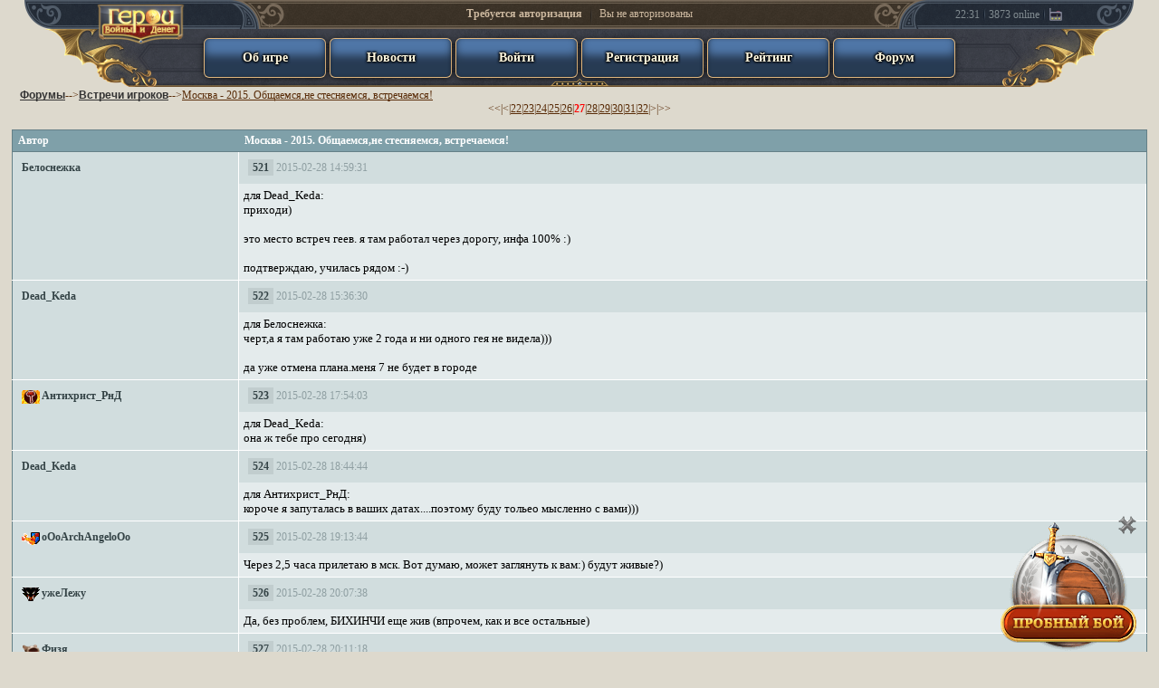

--- FILE ---
content_type: text/html; charset=windows-1251
request_url: https://www.heroeswm.ru/forum_messages.php?tid=2288957&page=26
body_size: 4667
content:
<!DOCTYPE HTML PUBLIC "-//W3C//DTD HTML 4.01 Transitional//EN"><HTML lang="ru">
<head>
<link rel="shortcut icon" href="https://dcdn.heroeswm.ru/hwmicon.ico">
<meta http-equiv="Content-Type" content="text/html; charset=windows-1251"><meta HTTP-EQUIV="Cache-Control" CONTENT="no-store, no-cache, must-revalidate, max-age=0">
<meta HTTP-EQUIV="Cache-Control" CONTENT="post-check=0, pre-check=0">
<meta http-equiv="expires" content="0">
<meta http-equiv="expires" content="Tue, 01 Jan 1980 1:00:00 GMT">
<meta HTTP-EQUIV="Pragma" CONTENT="no-cache"> 
<meta http-equiv="X-UA-Compatible" content="IE=11"/>
<link rel="canonical" href="/forum_messages.php?tid=2288957&page=26" />
<link href="https://dcdn1.heroeswm.ru/css/hwm_top_pc.css?v=77.6b3e80" rel="stylesheet" media="all" />
<link href="https://dcdn1.heroeswm.ru/css/hwm_top_basic.css?v=77.6b3e80" rel="stylesheet" media="all" />

<script>
var global_mobile_app = 0;
var global_notch_width = 0;
</script>
<script type="text/javascript" src="https://dcdn3.heroeswm.ru/js/hwm_basic.js?v=15.21c6f1"></script>
<script type="text/javascript" src="https://dcdn2.heroeswm.ru/js/hwm_hints.js?v=15.21c6f1"></script>
<link href="https://dcdn.heroeswm.ru/css/homenew.css?v=77.6b3e80" rel="stylesheet" media="all" />
<link href="https://dcdn.heroeswm.ru/css/try.css?v=1" rel="stylesheet" media="all" />
<title>"Москва - 2015. Общаемся,не стесняемся, встречаемся!" - страница 27 из 85 | Встречи игроков - Форум - HeroesWM.ru Герои войны и денег. Онлайн игра.</title>
<meta name=description content="Москва - 2015. Общаемся,не стесняемся, встречаемся!. Темы на форуме тактической online фентези игры Heroes of War and Money.">
</head>
<body class=txt bgcolor='#ddd9cd'  style='margin: 0;'>
<link rel="stylesheet" href="https://dcdn.heroeswm.ru/css/header.css?v=11e.1998384956" type="text/css">
<script> var top_line_im_server_url = "https://dcdn.heroeswm.ru/";</script>
<script src="https://dcdn.heroeswm.ru/js/topline_scripts2020.js?v=11e.1998384956"></script>

<div id="hwm_header" class="hwm_header_css" style="z-index: 100">
<center>
<div class="sh_container">
	<div class="sh_MenuPanel">
		<img src="https://dcdn.heroeswm.ru/i/new_top/mm_decor1.png" class="mm_decor1">
		<div class="sh_logo_out">
			<a href="//www.heroeswm.ru">
			<div class="sh_logo_hint" id="hwm_topline_with_hint1" hwm_label="HeroesWM.ru - Герои войны и денег - онлайн игра"></div>
			</a>
            <div class="sh_logo"><img src="https://dcdn.heroeswm.ru/i/logos/game_logo0.png"></div>
		</div>
		<div class="mm_l"></div>
		<div class="mm_r"></div>
<div class="mm_item mm_item_blue mm_item_with_text" hwm_label="" onclick="location.href='/ob-igre';"><div class="not_auth_text_on_buttons">Об игре</div></div><div class="mm_item mm_item_blue mm_item_with_text" hwm_label="" onclick="location.href='news.php';"><div class="not_auth_text_on_buttons">Новости</div></div><div class="mm_item mm_item_blue mm_item_with_text" hwm_label="" onclick="location.href='login.php';"><div class="not_auth_text_on_buttons">Войти</div></div><div class="mm_item mm_item_blue mm_item_with_text" hwm_label="" onclick="location.href='reg.php';"><div class="not_auth_text_on_buttons">Регистрация</div></div><div class="mm_item mm_item_blue mm_item_with_text" hwm_label="" onclick="location.href='plstats.php';"><div class="not_auth_text_on_buttons">Рейтинг</div></div><div class="mm_item mm_item_blue mm_item_with_text" hwm_label="" onclick="location.href='forum.php';"><div class="not_auth_text_on_buttons">Форум</div></div>	</div>

	<div class="sh_extra sh_extra_left">
		<div class="mm_extra_l short"></div><div class="mm_extra_r"></div>
	</div>

	<div class="sh_extra sh_extra_right">
		<div class="mm_extra_l ll"></div><div class="mm_extra_r rr short"></div><div>22:31</div><div class="mm_extra_separator"></div><div>3873</div><div>&nbsp;online</div><div class="mm_extra_separator"></div><a href="https://gvdplayer.com/player.html" target=_blank><div class="mm_extra_radio" id="hwm_topline_with_hint0" hwm_label="Геройское радио" onClick="hwm_top_line_open_radio(620, 400);return false;"></div></a>	</div>

	<div class="sh_ResourcesPanel_container">
<div id="AuthPanel" class="sh_ResourcesPanel sh_AuthPanel" ><span onclick="location.href='login.php';" style="cursor:pointer;"><b>Требуется авторизация</b> <div class="mm_rp_separator"></div> Вы не авторизованы</span></div>	</div>
</div>
</center>
<!-- Hint -->
<div id="hintBlock" class="hint_container" style="display: none; left: 706.109px; top: 23px; z-index: 1001;"></div>
<!-- End -->

</div>
<script type='text/javascript'>
top_line_add_events_listeners();
</script>

<center>
<div style="padding-top:3px;"></div><table cellpadding=0 border=0 cellspacing=0 width=98%><tr><td>&nbsp;&nbsp;&nbsp;<a href='forum.php'><font class=forumt>Форумы</font></a>--><a href='forum_thread.php?id=27'><font class=forumt>Встречи игроков</font></a>--><div style='font-size:inherit;font-weight:inherit;display:inline-block;'><a href='forum_messages.php?tid=2288957'>Москва - 2015. Общаемся,не стесняемся, встречаемся!</a></div><BR><center><a class=pi href='forum_messages.php?tid=2288957&page=0'>&lt;&lt;</a>|<a class=pi href='forum_messages.php?tid=2288957&page=20'>&lt;</a>|<a href='forum_messages.php?tid=2288957&page=21'>22</a>|<a href='forum_messages.php?tid=2288957&page=22'>23</a>|<a href='forum_messages.php?tid=2288957&page=23'>24</a>|<a href='forum_messages.php?tid=2288957&page=24'>25</a>|<a href='forum_messages.php?tid=2288957&page=25'>26</a>|<b><font color=red>27</font></b>|<a href='forum_messages.php?tid=2288957&page=27'>28</a>|<a href='forum_messages.php?tid=2288957&page=28'>29</a>|<a href='forum_messages.php?tid=2288957&page=29'>30</a>|<a href='forum_messages.php?tid=2288957&page=30'>31</a>|<a href='forum_messages.php?tid=2288957&page=31'>32</a>|<a class=pi href='forum_messages.php?tid=2288957&page=32'>&gt;</a>|<a class=pi href='forum_messages.php?tid=2288957&page=84'>&gt;&gt;</a></center><BR>
<table class="table3 forum c_darker td_bordered" style="width: 100%">
<tr><th width='20%' class="c_darkers" style='min-width:200px;'>Автор</th><th width='80%' style='min-width:400px;'>Москва - 2015. Общаемся,не стесняемся, встречаемся!</th></tr>			

<tr class='message_footer'><td rowspan=2 style='min-width:200px;'><nobr><b><a href='pl_info.php?id=262919' style='none;text-decoration: none;'>Белоснежка</a></b></nobr></td><td style='padding: 0px'><table cellspacing=0 cellpadding=0 width='100%' style='margin: 0px; padding: 0px'><tr><td style='border: 0px solid; background-image: none'><span style='background-color: #C1CDCE; font-weight: bold; color: black; padding: 2px;'>&nbsp;<a href='/forum_messages.php?tid=2288957&page=26#38001378' name='38001378' class=pi>521</a>&nbsp;</span>&nbsp;2015-02-28 14:59:31</td><td style='border: 0px; background-image: none' align='right'></td></tr></table></td></tr><tr><td style='color: #000000; padding: 5px;font-size: 0.8125em;'>для Dead_Keda:<br />
приходи)<br />
<br />
это место встреч геев. я там работал через дорогу, инфа 100% :) <br />
<br />
подтверждаю, училась рядом :-) </td></tr><tr class='message_footer'><td rowspan=2 style='min-width:200px;'><nobr><b><a href='pl_info.php?id=670549' style='none;text-decoration: none;'>Dead_Keda</a></b></nobr></td><td style='padding: 0px'><table cellspacing=0 cellpadding=0 width='100%' style='margin: 0px; padding: 0px'><tr><td style='border: 0px solid; background-image: none'><span style='background-color: #C1CDCE; font-weight: bold; color: black; padding: 2px;'>&nbsp;<a href='/forum_messages.php?tid=2288957&page=26#38001607' name='38001607' class=pi>522</a>&nbsp;</span>&nbsp;2015-02-28 15:36:30</td><td style='border: 0px; background-image: none' align='right'></td></tr></table></td></tr><tr><td style='color: #000000; padding: 5px;font-size: 0.8125em;'>для Белоснежка:<br />
черт,а я там работаю уже 2 года и ни одного гея не видела)))<br />
<br />
да уже отмена плана.меня 7 не будет в городе </td></tr><tr class='message_footer'><td rowspan=2 style='min-width:200px;'><nobr><b><a href="clan_info.php?id=276"><img src='https://dcdn.heroeswm.ru/i_clans/l_276.gif?v=86' width=20 height=15 title='#276 Молот Ведьм' border=0 alt='#276' align='absmiddle'></a><img src="https://dcdn.heroeswm.ru/i/transparent.gif" width=2 height=15 alt="" align="absmiddle"><a href='pl_info.php?id=285490' style='none;text-decoration: none;'>Антихрист_РнД</a></b></nobr></td><td style='padding: 0px'><table cellspacing=0 cellpadding=0 width='100%' style='margin: 0px; padding: 0px'><tr><td style='border: 0px solid; background-image: none'><span style='background-color: #C1CDCE; font-weight: bold; color: black; padding: 2px;'>&nbsp;<a href='/forum_messages.php?tid=2288957&page=26#38002522' name='38002522' class=pi>523</a>&nbsp;</span>&nbsp;2015-02-28 17:54:03</td><td style='border: 0px; background-image: none' align='right'></td></tr></table></td></tr><tr><td style='color: #000000; padding: 5px;font-size: 0.8125em;'>для Dead_Keda:<br />
она ж тебе про сегодня) </td></tr><tr class='message_footer'><td rowspan=2 style='min-width:200px;'><nobr><b><a href='pl_info.php?id=670549' style='none;text-decoration: none;'>Dead_Keda</a></b></nobr></td><td style='padding: 0px'><table cellspacing=0 cellpadding=0 width='100%' style='margin: 0px; padding: 0px'><tr><td style='border: 0px solid; background-image: none'><span style='background-color: #C1CDCE; font-weight: bold; color: black; padding: 2px;'>&nbsp;<a href='/forum_messages.php?tid=2288957&page=26#38002868' name='38002868' class=pi>524</a>&nbsp;</span>&nbsp;2015-02-28 18:44:44</td><td style='border: 0px; background-image: none' align='right'></td></tr></table></td></tr><tr><td style='color: #000000; padding: 5px;font-size: 0.8125em;'>для Антихрист_РнД:<br />
короче я запуталась в ваших датах....поэтому буду тольео мысленно с вами))) </td></tr><tr class='message_footer'><td rowspan=2 style='min-width:200px;'><nobr><b><a href="clan_info.php?id=88"><img src='https://dcdn.heroeswm.ru/i_clans/l_88.gif?v=82' width=20 height=15 title='#88 Гильдия Героев' border=0 alt='#88' align='absmiddle'></a><img src="https://dcdn.heroeswm.ru/i/transparent.gif" width=2 height=15 alt="" align="absmiddle"><a href='pl_info.php?id=897873' style='none;text-decoration: none;'>oOoArchAngeloOo</a></b></nobr></td><td style='padding: 0px'><table cellspacing=0 cellpadding=0 width='100%' style='margin: 0px; padding: 0px'><tr><td style='border: 0px solid; background-image: none'><span style='background-color: #C1CDCE; font-weight: bold; color: black; padding: 2px;'>&nbsp;<a href='/forum_messages.php?tid=2288957&page=26#38003113' name='38003113' class=pi>525</a>&nbsp;</span>&nbsp;2015-02-28 19:13:44</td><td style='border: 0px; background-image: none' align='right'></td></tr></table></td></tr><tr><td style='color: #000000; padding: 5px;font-size: 0.8125em;'>Через 2,5 часа прилетаю в мск. Вот думаю,  может заглянуть к вам:) будут живые?) </td></tr><tr class='message_footer'><td rowspan=2 style='min-width:200px;'><nobr><b><a href="clan_info.php?id=10886"><img src='https://dcdn.heroeswm.ru/i_clans/l_10886.gif?v=41' width=20 height=15 title='#10886 Гиперборея 1685' border=0 alt='#10886' align='absmiddle'></a><img src="https://dcdn.heroeswm.ru/i/transparent.gif" width=2 height=15 alt="" align="absmiddle"><a href='pl_info.php?id=2058822' style='none;text-decoration: none;'>ужеЛежу</a></b></nobr></td><td style='padding: 0px'><table cellspacing=0 cellpadding=0 width='100%' style='margin: 0px; padding: 0px'><tr><td style='border: 0px solid; background-image: none'><span style='background-color: #C1CDCE; font-weight: bold; color: black; padding: 2px;'>&nbsp;<a href='/forum_messages.php?tid=2288957&page=26#38003558' name='38003558' class=pi>526</a>&nbsp;</span>&nbsp;2015-02-28 20:07:38</td><td style='border: 0px; background-image: none' align='right'></td></tr></table></td></tr><tr><td style='color: #000000; padding: 5px;font-size: 0.8125em;'>Да, без проблем, БИХИНЧИ еще жив (впрочем, как и все остальные) </td></tr><tr class='message_footer'><td rowspan=2 style='min-width:200px;'><nobr><b><a href="clan_info.php?id=10131"><img src='https://dcdn.heroeswm.ru/i_clans/l_10131.gif?v=50' width=20 height=15 title='#10131 Defence of the Ancient' border=0 alt='#10131' align='absmiddle'></a><img src="https://dcdn.heroeswm.ru/i/transparent.gif" width=2 height=15 alt="" align="absmiddle"><a href='pl_info.php?id=95921' style='none;text-decoration: none;'>Физя</a></b></nobr></td><td style='padding: 0px'><table cellspacing=0 cellpadding=0 width='100%' style='margin: 0px; padding: 0px'><tr><td style='border: 0px solid; background-image: none'><span style='background-color: #C1CDCE; font-weight: bold; color: black; padding: 2px;'>&nbsp;<a href='/forum_messages.php?tid=2288957&page=26#38003606' name='38003606' class=pi>527</a>&nbsp;</span>&nbsp;2015-02-28 20:11:18</td><td style='border: 0px; background-image: none' align='right'></td></tr></table></td></tr><tr><td style='color: #000000; padding: 5px;font-size: 0.8125em;'>для ужеЛежу:<br />
Передай тюленю, шо ленинсбацк его проклинает </td></tr><tr class='message_footer'><td rowspan=2 style='min-width:200px;'><nobr><b><a href='pl_info.php?id=2515487' style='none;text-decoration: none;'>Визари</a></b></nobr></td><td style='padding: 0px'><table cellspacing=0 cellpadding=0 width='100%' style='margin: 0px; padding: 0px'><tr><td style='border: 0px solid; background-image: none'><span style='background-color: #C1CDCE; font-weight: bold; color: black; padding: 2px;'>&nbsp;<a href='/forum_messages.php?tid=2288957&page=26#38004484' name='38004484' class=pi>528</a>&nbsp;</span>&nbsp;2015-02-28 21:41:18</td><td style='border: 0px; background-image: none' align='right'></td></tr></table></td></tr><tr><td style='color: #000000; padding: 5px;font-size: 0.8125em;'>для Физя:<br />
 Попрошу тебя чтобы солнце грело, попрошу тебя чтобы море пело, попрошу а том о чем не просил я, чеши ка ты стильно<br />
Пам пам пам </td></tr><tr class='message_footer'><td rowspan=2 style='min-width:200px;'><nobr><b><a href="clan_info.php?id=3346"><img src='https://dcdn.heroeswm.ru/i_clans/l_3346.gif?v=125' width=20 height=15 title='#3346 Радуга' border=0 alt='#3346' align='absmiddle'></a><img src="https://dcdn.heroeswm.ru/i/transparent.gif" width=2 height=15 alt="" align="absmiddle"><a href='pl_info.php?id=3175620' style='none;text-decoration: none;'>-ух</a></b></nobr></td><td style='padding: 0px'><table cellspacing=0 cellpadding=0 width='100%' style='margin: 0px; padding: 0px'><tr><td style='border: 0px solid; background-image: none'><span style='background-color: #C1CDCE; font-weight: bold; color: black; padding: 2px;'>&nbsp;<a href='/forum_messages.php?tid=2288957&page=26#38004800' name='38004800' class=pi>529</a>&nbsp;</span>&nbsp;2015-02-28 22:05:20</td><td style='border: 0px; background-image: none' align='right'></td></tr></table></td></tr><tr><td style='color: #000000; padding: 5px;font-size: 0.8125em;'>для ужеЛежу:<br />
нафиг вы Алляю спиртное давали?! </td></tr><tr class='message_footer'><td rowspan=2 style='min-width:200px;'><nobr><b><a href='pl_info.php?id=262919' style='none;text-decoration: none;'>Белоснежка</a></b></nobr></td><td style='padding: 0px'><table cellspacing=0 cellpadding=0 width='100%' style='margin: 0px; padding: 0px'><tr><td style='border: 0px solid; background-image: none'><span style='background-color: #C1CDCE; font-weight: bold; color: black; padding: 2px;'>&nbsp;<a href='/forum_messages.php?tid=2288957&page=26#38005390' name='38005390' class=pi>530</a>&nbsp;</span>&nbsp;2015-02-28 22:48:11</td><td style='border: 0px; background-image: none' align='right'></td></tr></table></td></tr><tr><td style='color: #000000; padding: 5px;font-size: 0.8125em;'>Всем спасибо, было приятно познакомиться с хорошими адекватными людьми))) </td></tr><tr class='message_footer'><td rowspan=2 style='min-width:200px;'><nobr><b><a href='pl_info.php?id=262919' style='none;text-decoration: none;'>Белоснежка</a></b></nobr></td><td style='padding: 0px'><table cellspacing=0 cellpadding=0 width='100%' style='margin: 0px; padding: 0px'><tr><td style='border: 0px solid; background-image: none'><span style='background-color: #C1CDCE; font-weight: bold; color: black; padding: 2px;'>&nbsp;<a href='/forum_messages.php?tid=2288957&page=26#38005785' name='38005785' class=pi>531</a>&nbsp;</span>&nbsp;2015-02-28 23:25:53</td><td style='border: 0px; background-image: none' align='right'></td></tr></table></td></tr><tr><td style='color: #000000; padding: 5px;font-size: 0.8125em;'>Фотки завтра загружу с работы, домашний комп наелся вирусов и отказывается нормально работать </td></tr><tr class='message_footer'><td rowspan=2 style='min-width:200px;'><nobr><b><a href="clan_info.php?id=5722"><img src='https://dcdn.heroeswm.ru/i_clans/l_5722.gif?v=65' width=20 height=15 title='#5722 Галерея Теней' border=0 alt='#5722' align='absmiddle'></a><img src="https://dcdn.heroeswm.ru/i/transparent.gif" width=2 height=15 alt="" align="absmiddle"><a href='pl_info.php?id=230822' style='none;text-decoration: none;'>БуАнтик</a></b></nobr></td><td style='padding: 0px'><table cellspacing=0 cellpadding=0 width='100%' style='margin: 0px; padding: 0px'><tr><td style='border: 0px solid; background-image: none'><span style='background-color: #C1CDCE; font-weight: bold; color: black; padding: 2px;'>&nbsp;<a href='/forum_messages.php?tid=2288957&page=26#38005825' name='38005825' class=pi>532</a>&nbsp;</span>&nbsp;2015-02-28 23:30:59</td><td style='border: 0px; background-image: none' align='right'></td></tr></table></td></tr><tr><td style='color: #000000; padding: 5px;font-size: 0.8125em;'>Хорошо погуляли?) Фирменного файер-шоу от УжеЛежу не было?)))))))))) </td></tr><tr class='message_footer'><td rowspan=2 style='min-width:200px;'><nobr><b><a href="clan_info.php?id=10131"><img src='https://dcdn.heroeswm.ru/i_clans/l_10131.gif?v=50' width=20 height=15 title='#10131 Defence of the Ancient' border=0 alt='#10131' align='absmiddle'></a><img src="https://dcdn.heroeswm.ru/i/transparent.gif" width=2 height=15 alt="" align="absmiddle"><a href='pl_info.php?id=95921' style='none;text-decoration: none;'>Физя</a></b></nobr></td><td style='padding: 0px'><table cellspacing=0 cellpadding=0 width='100%' style='margin: 0px; padding: 0px'><tr><td style='border: 0px solid; background-image: none'><span style='background-color: #C1CDCE; font-weight: bold; color: black; padding: 2px;'>&nbsp;<a href='/forum_messages.php?tid=2288957&page=26#38006093' name='38006093' class=pi>533</a>&nbsp;</span>&nbsp;2015-02-28 23:58:25</td><td style='border: 0px; background-image: none' align='right'></td></tr></table></td></tr><tr><td style='color: #000000; padding: 5px;font-size: 0.8125em;'><font color=gray><i>Хорошо погуляли?) Фирменного файер-шоу от УжеЛежу не было?))))))))))</i></font><br />
Енот жив?! </td></tr><tr class='message_footer'><td rowspan=2 style='min-width:200px;'><nobr><b><a href="clan_info.php?id=5283"><img src='https://dcdn.heroeswm.ru/i_clans/l_5283.gif?v=73' width=20 height=15 title='#5283 Пираты' border=0 alt='#5283' align='absmiddle'></a><img src="https://dcdn.heroeswm.ru/i/transparent.gif" width=2 height=15 alt="" align="absmiddle"><a href='pl_info.php?id=2940671' style='none;text-decoration: none;'>БИХИНЧИ</a></b></nobr></td><td style='padding: 0px'><table cellspacing=0 cellpadding=0 width='100%' style='margin: 0px; padding: 0px'><tr><td style='border: 0px solid; background-image: none'><span style='background-color: #C1CDCE; font-weight: bold; color: black; padding: 2px;'>&nbsp;<a href='/forum_messages.php?tid=2288957&page=26#38007695' name='38007695' class=pi>534</a>&nbsp;</span>&nbsp;2015-03-01 01:59:31</td><td style='border: 0px; background-image: none' align='right'></td></tr></table></td></tr><tr><td style='color: #000000; padding: 5px;font-size: 0.8125em;'>все путем <br />
но диджеиха мне не понравилась(<br />
все мои заказы ставила говорит пока я перекуривал( </td></tr><tr class='message_footer'><td rowspan=2 style='min-width:200px;'><nobr><b><a href='pl_info.php?id=5677426' style='none;text-decoration: none;'>Karma Modern</a></b></nobr></td><td style='padding: 0px'><table cellspacing=0 cellpadding=0 width='100%' style='margin: 0px; padding: 0px'><tr><td style='border: 0px solid; background-image: none'><span style='background-color: #C1CDCE; font-weight: bold; color: black; padding: 2px;'>&nbsp;<a href='/forum_messages.php?tid=2288957&page=26#38007978' name='38007978' class=pi>535</a>&nbsp;</span>&nbsp;2015-03-01 02:41:49</td><td style='border: 0px; background-image: none' align='right'></td></tr></table></td></tr><tr><td style='color: #000000; padding: 5px;font-size: 0.8125em;'>для БИХИНЧИ:<br />
как ты рано добрался. мы с зинкой только домой попали </td></tr><tr class='message_footer'><td rowspan=2 style='min-width:200px;'><nobr><b><a href='pl_info.php?id=3752532' style='none;text-decoration: none;'>-geojohnny-</a></b></nobr></td><td style='padding: 0px'><table cellspacing=0 cellpadding=0 width='100%' style='margin: 0px; padding: 0px'><tr><td style='border: 0px solid; background-image: none'><span style='background-color: #C1CDCE; font-weight: bold; color: black; padding: 2px;'>&nbsp;<a href='/forum_messages.php?tid=2288957&page=26#38009276' name='38009276' class=pi>536</a>&nbsp;</span>&nbsp;2015-03-01 09:59:58</td><td style='border: 0px; background-image: none' align='right'></td></tr></table></td></tr><tr><td style='color: #000000; padding: 5px;font-size: 0.8125em;'>ООоо....<br />
Голова трещит. Смотрю с превеликим отвращением на проклятый (Х)енесси.<br />
<br />
Притом, Электрохимикус Сплендидус таки встал, и бодренько поехал... А Фрякирус Вульгарис даж не проснулся. ))) Собственно, ваш покорный тоже успел 275 раз пожалеть о прерванном сне. </td></tr><tr class='message_footer'><td rowspan=2 style='min-width:200px;'><nobr><b><a href='pl_info.php?id=3752532' style='none;text-decoration: none;'>-geojohnny-</a></b></nobr></td><td style='padding: 0px'><table cellspacing=0 cellpadding=0 width='100%' style='margin: 0px; padding: 0px'><tr><td style='border: 0px solid; background-image: none'><span style='background-color: #C1CDCE; font-weight: bold; color: black; padding: 2px;'>&nbsp;<a href='/forum_messages.php?tid=2288957&page=26#38009597' name='38009597' class=pi>537</a>&nbsp;</span>&nbsp;2015-03-01 10:48:33</td><td style='border: 0px; background-image: none' align='right'></td></tr></table></td></tr><tr><td style='color: #000000; padding: 5px;font-size: 0.8125em;'>Телефон в коньяке и паспорт в пельменях... Зачем я это увидел?!  xDD </td></tr><tr class='message_footer'><td rowspan=2 style='min-width:200px;'><nobr><b><a href="clan_info.php?id=276"><img src='https://dcdn.heroeswm.ru/i_clans/l_276.gif?v=86' width=20 height=15 title='#276 Молот Ведьм' border=0 alt='#276' align='absmiddle'></a><img src="https://dcdn.heroeswm.ru/i/transparent.gif" width=2 height=15 alt="" align="absmiddle"><a href='pl_info.php?id=285490' style='none;text-decoration: none;'>Антихрист_РнД</a></b></nobr></td><td style='padding: 0px'><table cellspacing=0 cellpadding=0 width='100%' style='margin: 0px; padding: 0px'><tr><td style='border: 0px solid; background-image: none'><span style='background-color: #C1CDCE; font-weight: bold; color: black; padding: 2px;'>&nbsp;<a href='/forum_messages.php?tid=2288957&page=26#38010403' name='38010403' class=pi>538</a>&nbsp;</span>&nbsp;2015-03-01 12:12:21</td><td style='border: 0px; background-image: none' align='right'></td></tr></table></td></tr><tr><td style='color: #000000; padding: 5px;font-size: 0.8125em;'>ахахахаххаха хорошо погуляли) </td></tr><tr class='message_footer'><td rowspan=2 style='min-width:200px;'><nobr><b><a href="clan_info.php?id=5283"><img src='https://dcdn.heroeswm.ru/i_clans/l_5283.gif?v=73' width=20 height=15 title='#5283 Пираты' border=0 alt='#5283' align='absmiddle'></a><img src="https://dcdn.heroeswm.ru/i/transparent.gif" width=2 height=15 alt="" align="absmiddle"><a href='pl_info.php?id=2940671' style='none;text-decoration: none;'>БИХИНЧИ</a></b></nobr></td><td style='padding: 0px'><table cellspacing=0 cellpadding=0 width='100%' style='margin: 0px; padding: 0px'><tr><td style='border: 0px solid; background-image: none'><span style='background-color: #C1CDCE; font-weight: bold; color: black; padding: 2px;'>&nbsp;<a href='/forum_messages.php?tid=2288957&page=26#38011799' name='38011799' class=pi>539</a>&nbsp;</span>&nbsp;2015-03-01 13:52:08</td><td style='border: 0px; background-image: none' align='right'></td></tr></table></td></tr><tr><td style='color: #000000; padding: 5px;font-size: 0.8125em;'>отлично посидели<br />
но больше на третьем этаже не бронируйте) </td></tr><tr class='message_footer'><td rowspan=2 style='min-width:200px;'><nobr><b><a href='pl_info.php?id=764588' style='none;text-decoration: none;'>Allein</a></b></nobr></td><td style='padding: 0px'><table cellspacing=0 cellpadding=0 width='100%' style='margin: 0px; padding: 0px'><tr><td style='border: 0px solid; background-image: none'><span style='background-color: #C1CDCE; font-weight: bold; color: black; padding: 2px;'>&nbsp;<a href='/forum_messages.php?tid=2288957&page=26#38016248' name='38016248' class=pi>540</a>&nbsp;</span>&nbsp;2015-03-01 20:06:03</td><td style='border: 0px; background-image: none' align='right'></td></tr></table></td></tr><tr><td style='color: #000000; padding: 5px;font-size: 0.8125em;'><font color=gray><i>Енот жив?!</i></font><br />
Живучий, зараза. </td></tr></table>
<center><a class=pi href='forum_messages.php?tid=2288957&page=0'>&lt;&lt;</a>|<a class=pi href='forum_messages.php?tid=2288957&page=20'>&lt;</a>|<a href='forum_messages.php?tid=2288957&page=21'>22</a>|<a href='forum_messages.php?tid=2288957&page=22'>23</a>|<a href='forum_messages.php?tid=2288957&page=23'>24</a>|<a href='forum_messages.php?tid=2288957&page=24'>25</a>|<a href='forum_messages.php?tid=2288957&page=25'>26</a>|<b><font color=red>27</font></b>|<a href='forum_messages.php?tid=2288957&page=27'>28</a>|<a href='forum_messages.php?tid=2288957&page=28'>29</a>|<a href='forum_messages.php?tid=2288957&page=29'>30</a>|<a href='forum_messages.php?tid=2288957&page=30'>31</a>|<a href='forum_messages.php?tid=2288957&page=31'>32</a>|<a class=pi href='forum_messages.php?tid=2288957&page=32'>&gt;</a>|<a class=pi href='forum_messages.php?tid=2288957&page=84'>&gt;&gt;</a></center><center><a href='forum_thread.php?id=27'>К списку тем</a></center>
<script>
  var txt_block="";
  var txt_block_old_ms = 0;
  var txt_block_string = "";
  var txt_block_old_string = "";


function get_selection()
{
  txt_block = "";
  txt_block_old_string = txt_block_string;
  txt_block_old_ms = Date.now();
  txt_block = "";
}

function quoter()
{
}

function add_name(name) {
}

document.addEventListener("selectionchange", get_selection);

</script>


</td></tr></table>2007-2025, <a href="https://www.heroeswm.ru">онлайн игры</a> HeroesWM</center><div class="TryBattleContainer" id="TryBattleContainer"><a href="index.php?rid=7264491"><div class="btn_TryBattle"><div class="wheel_free_pointsFlare"></div></div></a><div class="btn_TryBattleClose" id="btn_TryBattleClose"></div>
   <script type="text/javascript">
   document.getElementById("btn_TryBattleClose").addEventListener("mouseup", btn_TryBattleClose);
   function btn_TryBattleClose()
   {
      document.getElementById("TryBattleContainer").style.display = "none";
      document.cookie = "try_closed=1; expires=Fri, 1 Aug 2031 20:00:00 UTC; path=/";
   }
   </script></div>
<script>
if (typeof hwm_hints_init === "function") hwm_hints_init();
</script></BODY></HTML>